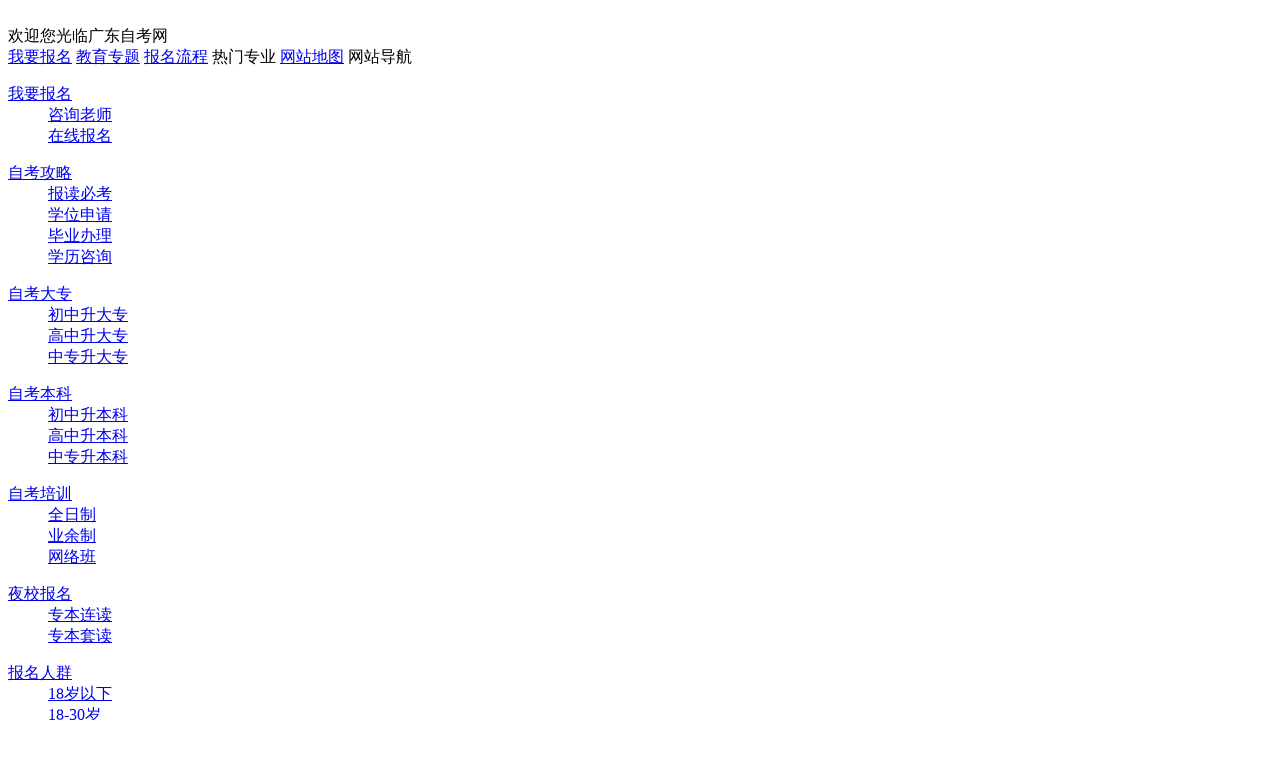

--- FILE ---
content_type: text/html
request_url: https://www.gd-zikao.cn/kdzxl/czsdz/13187.htm
body_size: 12049
content:
<!DOCTYPE html
	PUBLIC "-//W3C//DTD XHTML 1.0 Transitional//EN" "https://www.w3.org/TR/xhtml1/DTD/xhtml1-transitional.dtd">
<html xmlns="https://www.w3.org/1999/xhtml">

<head>
	<meta http-equiv="Content-Type" content="text/html; charset=utf-8" />
	<meta http-equiv="X-UA-Compatible" content="IE=edge,chrome=1" />
	<meta name="renderer" content="webkit">
	<link rel="canonical" href="https://www.gd-zikao.cn/" />
	<meta name="Robots" content="All" />
	<meta http-equiv="Cache-Control" content="no-transform " />
	<meta http-equiv="Cache-Control" content="no-siteapp" />
	<title>初中升大专自考难吗？选什么专业好？_广东自考网</title>
	<meta name="keywords" content="初中升大专自考,自考难吗,初中自考大专" />
	<meta name="description" content="在当今竞争激烈的就业大环境下，通过初中升大专自考来提升学历是一种不错的选择。虽然面临一些困难和挑战，但只要具备坚定信念、良好时间管理能力以及明确职业发展方向，在努力付出下必将会取得成功。在选择专业方面，建议根据自身情况和兴趣来进行权衡，确保最终的学习过程和就业发展能够达到良好的匹配。" />
	<meta property="og:type" content="article" />
	<meta property="og:image" content="https://www.gd-zikao.cn/uploads/allimg/230803/8_230803143131_1.jpg"/>
	<meta property="og:release_date" content="2023-08-21 10:14:52" />
	<meta property="og:title" content="初中升大专自考难吗？选什么专业好？_广东自考网" />
	<meta property="og:description" content="在当今竞争激烈的就业大环境下，通过初中升大专自考来提升学历是一种不错的选择。虽然面临一些困难和挑战，但只要具备坚定信念、良好时间管理能力以及明确职业发展方向，在努力付出下必将会取得成功。在选择专业方面，建议根据自身情况和兴趣来进行权衡，确保最终的学习过程和就业发展能够达到良好的匹配。" />
	<meta property="article:author" content="广东自考网" />
	<meta property="article:published_time"
		content="2023-08-21 10:14:52+08:00" />
	<meta property="article:published_first" content="广东自考网,https://www.gd-zikao.cn/kdzxl/czsdz/13187.htm" />
	﻿<script type="text/javascript" src="https://resfiles.oss-cn-shenzhen.aliyuncs.com/cloudsite/js/cs.js?id=129646&v=1"></script>
	<link rel="shortcut icon" href="/favicon.ico" />
	<link rel="bookmark" href="/favicon.ico" />
	<link href="/templets/pc/css/index.css" type="text/css" rel="stylesheet" />
	<link rel="stylesheet" href="/statics/share/css/share.min.css">
    <script src="/statics/share/js/social-share.min.js"></script>
	<meta name="applicable-device" content="pc" />
	<meta name="mobile-agent" content="format=html5; url=https://m.gd-zikao.cn/kdzxl/czsdz/13187.htm" />
</head>

<body oncontextmenu="window.event.returnValue=false" ondragstart="window.event.returnValue=false"
	onselectstart="return false;">
	<script
		type="text/javascript">document.oncontextmenu = new Function('event.returnValue=false;'); document.onselectstart = new Function('event.returnValue=false;');</script>
	<!--引用头部文件-->
	<script type="text/javascript" src="/templets/pc/js/jquery.min.js"></script>
<div class="top">
    <div class="top_1">
        <div class="wrap">
            <div class="wlc">
                欢迎您光临广东自考网
            </div>
            <div class="top_right">
                <div class="t_nav">
                    <a href="javascript:void(0)" onclick="openBM('gd-zikao.cn#top')" rel="external nofollow" >我要报名</a>
                    <a href="https://www.gd-zikao.cn/zhuanti/" target="_blank">教育专题</a>
                    <a href="https://www.gd-zikao.cn/zkzs/gg/8498.htm" target="_blank">报名流程</a>
                    <a>热门专业</a>
                    <a href="https://www.gd-zikao.cn/sitemap.html" target="_blank">网站地图</a>
                    <a class="navlinks">网站导航<i></i></a>
                </div>

                <div class="pupnav">
                    <dl>
                        <dt><a href="javascript:void(0)" onclick="openBM('gd-zikao.cn#top')" rel="external nofollow">我要报名</a><i></i></dt>
                        <dd><a href="javascript:void(0)" onclick="openKST('yemiantop')" rel="external nofollow" >咨询老师</a></dd>
                        <dd class="last"><a href="javascript:void(0)"  onclick="openBM('gd-zikao.cn#top')" rel="external nofollow" target="_blank">在线报名<i></i></a></dd>
                    </dl>
                    <dl>
                        <dt><a target="_blank" href="https://www.gd-zikao.cn/zkzx/">自考攻略</a><i></i></dt>
                        <dd><a target="_blank" href="https://www.gd-zikao.cn/zkzx/8293.htm">报读必考</a></dd>
                        <dd><a target="_blank" href="https://www.gd-zikao.cn/zkzx/7903.htm">学位申请</a></dd>
                        <dd><a target="_blank" href="https://www.gd-zikao.cn/zkzx/9244.htm">毕业办理</a></dd>
                        <dd class="last"><a target="_blank" href="https://www.gd-zikao.cn/zkzx/8286.htm">学历咨询</a></dd>
                    </dl>
                    <dl>
                        <dt><a target="_blank" href="https://www.gd-zikao.cn/kdzxl/">自考大专</a><i></i></dt>
                        <dd><a target="_blank" href="https://www.gd-zikao.cn/kdzxl/czsdz/">初中升大专</a></dd>
                        <dd><a target="_blank" href="https://www.gd-zikao.cn/kdzxl/gsz/">高中升大专</a></dd>
                        <dd><a target="_blank" href="https://www.gd-zikao.cn/kdzxl/zzsdz/">中专升大专</a></dd>
                    </dl>
                    <dl>
                        <dt><a target="_blank" href="https://www.gd-zikao.cn/kbkxl/">自考本科</a><i></i></dt>
                        <dd><a target="_blank" href="https://www.gd-zikao.cn/kbkxl/zzsbk/">初中升本科</a></dd>
                        <dd><a target="_blank" href="https://www.gd-zikao.cn/kbkxl/gsb/">高中升本科</a></dd>
                        <dd><a target="_blank" href="https://www.gd-zikao.cn/kbkxl/zzsbk/">中专升本科</a></dd>
                    </dl>
                    <dl>
                        <dt><a target="_blank" href="https://www.gd-zikao.cn/zkpx/">自考培训</a><i></i></dt>
                        <dd><a target="_blank" href="https://www.gd-zikao.cn/zkpx/qrz/">全日制</a></dd>
                        <dd><a target="_blank" href="https://www.gd-zikao.cn/zkpx/yyz/">业余制</a></dd>
                        <dd><a target="_blank" href="https://www.gd-zikao.cn/zkpx/wlb/">网络班</a></dd>
                    </dl>
                    <dl>
                        <dt><a target="_blank" href="https://www.gd-zikao.cn/zkzx/10602.htm">夜校报名</a><i></i></dt>
                        <dd><a target="_blank" href="https://www.gd-zikao.cn/zkzx/10635.htm">专本连读</a></dd>
                        <dd><a target="_blank" href="https://www.gd-zikao.cn/zkzx/8299.htm">专本套读</a></dd>
                    </dl>
                    <dl>
                        <dt><a target="_blank" href="https://www.gd-zikao.cn/zkzx/11576.htm">报名人群</a><i></i></dt>
                        <dd><a target="_blank" href="https://www.gd-zikao.cn/zkzx/10034.htm">18岁以下</a></dd>
                        <dd><a target="_blank" href="https://www.gd-zikao.cn/kbkxl/zsb/9043.htm">18-30岁</a></dd>
                        <dd><a target="_blank" href="https://www.gd-zikao.cn/kbkxl/8642.htm">30-45岁</a></dd>
                        <dd><a target="_blank" href="https://www.gd-zikao.cn/zkzx/8398.htm">45岁以上</a></dd>
                    </dl>
                </div>
            </div>
        </div>
    </div>
    <div class="top_logo">
        <a class="logo L" href="https://www.gd-zikao.cn/">
            <div><img src="/templets/pc/images/logo2.png" alt="广东自考招生网"></div>
        </a>
        <div class="search_right">
            <form name="formsearch" action="/plus/search.php" id="formsearch">
                <div class="form"><span>热门关键词：</span>
                    <a href="https://www.gd-zikao.cn/plus/search.php?q=报名流程" target="_blank">报名流程</a>
                    <a href="https://www.gd-zikao.cn/plus/search.php?q=本科学历" target="_blank">本科学历</a>
                    <a href="https://www.gd-zikao.cn/plus/search.php?q=网络班学费" target="_blank">网络班学费</a>
                    <a href="https://www.gd-zikao.cn/plus/search.php?q=成绩查询" target="_blank">成绩查询</a><br>
                    <div class="from_box">
                        <div class="default-channel"><span id="default-channel-curr">全站搜索</span></div>
                        <input type="hidden" name="kwtype" value="0">
                        <input name="q" type="text" class="search-keyword" id="search-keyword" placeholder="在这里搜索...">
                        <input type="submit" class="search-submit" value="">
                    </div>
                </div>
            </form>
            <div class="tel"><i></i>
                <div class="box">
                    <strong>400-000-2300</strong>
                    <p>全国咨询热线 8:00~24:00</p>
                </div>
            </div>
        </div>
    </div>
    <div class="nav">
        <div class="line"></div>
        <div class="wrap">
            <ul>
                <li><a href="https://www.gd-zikao.cn/">首页</a></li>
                <li><a href="https://www.gd-zikao.cn/zkzs/" target="_blank">自考招生</a>
                    <ul style="display: none;">
                        <li><a href="https://www.gd-zikao.cn/zkzs/gg/" target="_blank">自考招生公告</a></li>
                        <li><a href="https://www.gd-zikao.cn/zkzs/jz/" target="_blank">自考招生简章</a></li>
                    </ul>
                </li>
                <li><a href="https://www.gd-zikao.cn/zkpx/" target="_blank">自考培训</a>
                    <ul style="display: none;">
                        <li><a href="https://www.gd-zikao.cn/zkpx/qrz/" target="_blank">自考全日制</a></li>
                        <li><a href="https://www.gd-zikao.cn/zkpx/yyz/" target="_blank">自考业余制</a></li>
                        <li><a href="https://www.gd-zikao.cn/zkpx/wlb/" target="_blank">自考网络班</a></li>
                    </ul>
                </li>
                <li><a href="https://www.gd-zikao.cn/zkkmylb/" target="_blank">自考专业</a></li>
                <li><a href="https://www.gd-zikao.cn/zkzx/" target="_blank">自考资讯</a></li>
                <li><a href="https://www.gd-zikao.cn/kdzxl/" target="_blank">自考大专</a>
                    <ul>
                        <li><a href="https://www.gd-zikao.cn/kdzxl/zzsdz/" target="_blank">中专升大专</a></li>
                        <li><a href="https://www.gd-zikao.cn/kdzxl/czsdz/" target="_blank">初中升大专</a></li>
                        <li><a href="https://www.gd-zikao.cn/kdzxl/gsz/" target="_blank">高升专</a></li>
                    </ul>
                </li>
                <li><a href="https://www.gd-zikao.cn/kbkxl/" target="_blank">自考本科</a>
                    <ul style="display: none;">
                        <li><a href="https://www.gd-zikao.cn/kbkxl/gsb/" target="_blank">高升本</a></li>
                        <li><a href="https://www.gd-zikao.cn/kbkxl/zsb/" target="_blank">专升本</a></li>
                        <li><a href="https://www.gd-zikao.cn/kbkxl/zzsbk/" target="_blank">中专升本科</a></li>
                    </ul>
                </li>
                <li><a href="javascript:void(0)" onclick="openKST('yemian')">网上报名入口</a></li>
            </ul>
        </div>
    </div>
</div>

	<div class="clear"></div>
	<img src="/templets/pc/images/banner4-1.png" style="width: 1100px;margin-top:10px;" onclick="onKST('zixun')"/>
	<!--内容部分-->
	<div class="main all O mar10">
		<div class="path">您现在的位置：<a href="https://www.gd-zikao.cn/">首页</a> > <a href="https://www.gd-zikao.cn/kdzxl/">自考大专</a> > <a href="https://www.gd-zikao.cn/kdzxl/czsdz/">初中升大专</a> > 初中升大专自考难吗？选什么专业好？</div>
		<div class="content_box">
			<div class="left_box L ">
				<div class="c_content_box">
					<h1>初中升大专自考难吗？选什么专业好？</h1>
					<p class="pageInfo">更新时间：<span>2023-08-21 10:14:52</span>　来自：<a href="https://www.gd-zikao.cn/" target="_blank">广东自考</a>　阅读：<span class="click">
							<script src="/plus/count.php?view=yes&aid=13187&mid=8" type="text/javascript" language="javascript"></script></span></p>
					<div class="c_content_box_c">
						<p>　　在如今竞争日益激烈的就业市场中，拥有一定学历是求职者备受看重的条件之一。然而，由于个人原因或工作压力导致初中文凭流失的情况也并不少见。面对这样的情况，不少人选择通过自考来提高自己的学历水平，从而增加求职竞争力。那么，<a href="https://www.gd-zikao.cn/kdzxl/czsdz/7655.htm" target="_blank"><span style="color: rgb(51, 102, 255);"><strong>初中升大专自考</strong></span></a>究竟难不难?选什么专业更合适呢?</p>
<p align="center"><img src="https://www.gd-zikao.cn/uploads/allimg/230803/8_230803143131_1.jpg" alt="初中升大专自考难吗？选什么专业好？" width="450" height="300" align="" border="0" /></p>
<p>　　首先，让我们来探讨一下初中升大专自考到底难不难。相对于其他升学途径，自考具有很多优势。首先是时间灵活性，在工作期间报读自考课程可以更好地兼顾学习和工作两方面的需求;其次是费用较低，相比于普通全日制教育机构收取的高额学费，选择通过自考来提高学历可以更加经济实惠;最后是个人能力和努力决定了最终结果，在准备过程中可以根据个人需要有针对性地调整备考计划。</p>
<p>　　然而，在享受这些便利之前，我们也需要清楚地了解自考的难度。首先，自考相对于全日制教育更为孤立，学生通常无法和同学们面对面交流讨论问题。这样一来，有些概念理解困难的问题可能得不到及时解决，导致学习进度受阻;其次，在备考过程中需要个人具备较高的自律能力和时间管理能力。相比起全日制学习环境，自考没有固定的作息规律和监督制度，在时间分配上容易受到其他因素的干扰;最后一个挑战是备考压力相对较大。由于整个学习过程都是个人完成，所以必须时刻保持动力，并且合理分配精力来保证备考效果。</p>
<p>　　那么对于初中升大专自考来说，选什么专业更加合适呢?在做出选择之前，我们需要明确自己的职业发展方向、个人兴趣以及现实条件等多方面因素。在如今就业市场上热门的专业包括经济管理类、信息技术类、语言文化类等。经济管理类专业涉及到企业运营、市场营销、财务会计等方面知识培养，可以适用于很多不同的行业;信息技术类专业是现代社会中最热门的领域之一，掌握相关技能可以做到通杀大部分岗位;语言文化类专业以外语、汉语等为核心内容，有深厚的文化底蕴和沟通能力。</p>
<p>　　当然，对于选择专业这个问题，并没有绝对的标准答案。每个人都有自己的兴趣爱好和擅长领域，因此建议无论选择什么专业都要根据自身情况来考虑。如果已经明确了职业发展方向或者对某个领域特别感兴趣，那就优先选择相关专业进行学习;如果还没有明确目标或者比较宽泛，那就可以选择多门通用性较强且就业前景好的专业进行学习。</p>
<p>　　综上所述，在当今竞争激烈的就业大环境下，通过初中升大专自考来提升学历是一种不错的选择。虽然面临一些困难和挑战，但只要具备坚定信念、良好时间管理能力以及明确职业发展方向，在努力付出下必将会取得成功。在选择专业方面，建议根据自身情况和兴趣来进行权衡，确保最终的学习过程和就业发展能够达到良好的匹配。如果想要了解更多关于<a href="https://www.gd-zikao.cn/" target="_blank"><span style="color: rgb(51, 102, 255);"><strong>自考大专</strong></span></a>的相关信息，欢迎咨询在线老师。</p>
						<div class="con_copyright"><span
								class="red">版权声明：</span>本站所提供原创内容均来源于广东自考网编辑整理，仅供个人阅读、交流学习使用，内容版权归网站所有，本站稿件未经许可不得转载，如有发现抄袭本站内容，必将追究其法律责任。
						</div>
					</div>
					<div class="share1"><span class="left">将文章分享到：</span>
						<script src="/templets/pc/js/link/share.js"></script>
					</div>
					<div class="pre_last">
						<span class="L">上一篇：<a href="https://www.gd-zikao.cn/kdzxl/czsdz/13145.htm" target="_blank">高中文凭怎样自考大专？要多久毕业？</a>  </span>
						<span class="R">下一篇：<a href="https://www.gd-zikao.cn/kdzxl/czsdz/13189.htm" target="_blank">初中自考大专学历需要什么条件吗？</a> </span>
					</div>
					<div class="tabs">
						<span>相关专题：</span><a href="https://www.gd-zikao.cn/zhuanti/303.htm" target="_blank">初中自考大专</a><a href="https://www.gd-zikao.cn/zhuanti/2742.htm" target="_blank">自考难吗</a><a href="https://www.gd-zikao.cn/zhuanti/819.htm" target="_blank">初中升大专自考</a>
					</div>
					<div class="cont_xg">
						<fieldset>
							<legend>
								<div>相关阅读</div>
							</legend>
              <ul><li>
                <a href="https://www.gd-zikao.cn/kdzxl/czsdz/12969.htm" target="_blank">初中自考大专难吗？需要多久毕业？</a>
                </li>
<li>
                <a href="https://www.gd-zikao.cn/kdzxl/10357.htm" target="_blank">初中学历直接自考大专需要什么条件？</a>
                </li>
<li>
                <a href="https://www.gd-zikao.cn/kdzxl/13075.htm" target="_blank">初中毕业自考大专选什么专业好考？</a>
                </li>
<li>
                <a href="https://www.gd-zikao.cn/kdzxl/gsz/10624.htm" target="_blank">高升专自考难吗？高升专大概需要多少钱？</a>
                </li>
<li>
                <a href="https://www.gd-zikao.cn/kdzxl/gsz/13192.htm" target="_blank">高中升大专学历自考难吗？</a>
                </li>
<li>
                <a href="https://www.gd-zikao.cn/kdzxl/czsdz/10597.htm" target="_blank">初中毕业有必要自考大专吗？</a>
                </li>
<li>
                <a href="https://www.gd-zikao.cn/kbkxl/zzsbk/13798.htm" target="_blank">中专自考本科难吗？推荐什么专业？</a>
                </li>
<li>
                <a href="https://www.gd-zikao.cn/kdzxl/zzsdz/10581.htm" target="_blank">中专升大专自考难吗？中专升大专自考怎么报名</a>
                </li>
<li>
                <a href="https://www.gd-zikao.cn/zkzx/12973.htm" target="_blank">广东自学考试难吗？有哪些科目？</a>
                </li>
<li>
                <a href="https://www.gd-zikao.cn/zkkmylb/16372.htm" target="_blank">初中学历自考大专选什么专业比较容易通过？</a>
                </li>
 
              </ul>
						</fieldset>
					</div>
					<!-- <div class="hot_news">
						<div class="tabnav">
							<span>热门栏目推荐</span>
							<ul>
								<li class="on">自考资讯</li>
								<li>自考公告</li>
								<li>自考专业</li>
								<li>自考培训</li>
							</ul>
						</div>
						<div class="tabview">
							<div class="list">
								<div class="img"><a href="https://www.gd-zikao.cn/zkzx/13614.htm"><img src="https://www.gd-zikao.cn/uploads/allimg/230920/8_230920094009_0.jpg" alt="自考专科升本科理工类专业有哪些？有什么学习方式？">
										<p>自考专科升本科理工类专业有哪些？有什么学习方式？</p>
									</a>

								</div>
								<div class="box">
									<ul><li><a href="https://www.gd-zikao.cn/zkzx/13613.htm"><span>2023年自考专科升本科汉语言文学考哪些科目？</span><font>2023-09-20</font>
											</a></li>
<li><a href="https://www.gd-zikao.cn/zkzx/13612.htm"><span>2023年自考专科升本科多久拿证？</span><font>2023-09-20</font>
											</a></li>
<li><a href="https://www.gd-zikao.cn/zkzx/13611.htm"><span>2023年自考专科升本科报名流程复杂吗？多久能拿证？</span><font>2023-09-20</font>
											</a></li>
<li><a href="https://www.gd-zikao.cn/zkzx/13610.htm"><span>2023年自考专科升本科报名有哪些条件？能申请学位吗？</span><font>2023-09-20</font>
											</a></li>
<li><a href="https://www.gd-zikao.cn/zkzx/13605.htm"><span>2023年函授大专升本科要多久拿证？学制多久？</span><font>2023-09-19</font>
											</a></li>

									</ul>
								</div>
							</div>
							<div class="list none">
								<div class="img"><a href="https://www.gd-zikao.cn/zkzs/gg/13284.htm"><img src="https://www.gd-zikao.cn/uploads/allimg/230812/8_230812104852_0.jpg" alt="2023年潮州自考本科有哪些学校选择？最新更新！">
										<p>2023年潮州自考本科有哪些学校选择？最新更新！</p>
									</a>

								</div>
								<div class="box">
									<ul><li><a href="https://www.gd-zikao.cn/zkzs/gg/13283.htm"><span>2023年惠州自考本科有哪些学校选择？最新更新！</span><font>2023-08-21</font>
											</a></li>
<li><a href="https://www.gd-zikao.cn/zkzs/gg/13282.htm"><span>2023年江门自考本科有哪些学校选择？最新更新！</span><font>2023-08-21</font>
											</a></li>
<li><a href="https://www.gd-zikao.cn/zkzs/gg/13281.htm"><span>2023年佛山自考本科有哪些学校选择？最新更新！</span><font>2023-08-21</font>
											</a></li>
<li><a href="https://www.gd-zikao.cn/zkzs/gg/13280.htm"><span>2023年汕头自考本科有哪些学校选择？最新更新！</span><font>2023-08-21</font>
											</a></li>
<li><a href="https://www.gd-zikao.cn/zkzs/gg/13279.htm"><span>2023年揭阳自考本科有哪些学校选择？最新更新！</span><font>2023-08-19</font>
											</a></li>

									</ul>
								</div>
							</div>
							<div class="list none">
								<div class="img"><a href="https://www.gd-zikao.cn/zkkmylb/17037.htm"><img src="https://www.gd-zikao.cn/uploads/allimg/231011/231011134940.jpg" alt="自考大专怎么报名？有哪些专业选择？">
										<p>自考大专怎么报名？有哪些专业选择？</p>
									</a>

								</div>
								<div class="box">
									<ul><li><a href="https://www.gd-zikao.cn/zkkmylb/17036.htm"><span>自考大专有什么专业？哪个比较好考？</span><font>2024-02-19</font>
											</a></li>
<li><a href="https://www.gd-zikao.cn/zkkmylb/17035.htm"><span>自考大专有什么专业？报名有限制吗？</span><font>2024-02-19</font>
											</a></li>
<li><a href="https://www.gd-zikao.cn/zkkmylb/17034.htm"><span>自考大专有什么报考要求吗？选什么专业比较好</span><font>2024-02-19</font>
											</a></li>
<li><a href="https://www.gd-zikao.cn/zkkmylb/17033.htm"><span>自考大专有哪些专业适合男生？</span><font>2024-02-19</font>
											</a></li>
<li><a href="https://www.gd-zikao.cn/zkkmylb/17032.htm"><span>自考大专有哪些专业？女生适合哪些？</span><font>2024-02-19</font>
											</a></li>

									</ul>
								</div>
							</div>
							<div class="list none">
								<div class="img"><a href="https://www.gd-zikao.cn/zkpx/13262.htm"><img src="https://www.gd-zikao.cn/uploads/allimg/230811/8_230811145741_0.jpg" alt="自考培训班哪个学校好？">
										<p>自考培训班哪个学校好？</p>
									</a>

								</div>
								<div class="box">
									<ul><li><a href="https://www.gd-zikao.cn/zkpx/13261.htm"><span>自考培训班怎么报名？报考流程怎么样？</span><font>2023-09-09</font>
											</a></li>
<li><a href="https://www.gd-zikao.cn/zkpx/13260.htm"><span>自考培训机构可靠吗？安全吗？</span><font>2023-09-08</font>
											</a></li>
<li><a href="https://www.gd-zikao.cn/zkpx/13259.htm"><span>自考培训机构排名前十有哪些？</span><font>2023-09-08</font>
											</a></li>
<li><a href="https://www.gd-zikao.cn/zkpx/13258.htm"><span>自考培训费用大概多少钱？</span><font>2023-09-06</font>
											</a></li>
<li><a href="https://www.gd-zikao.cn/zkpx/13257.htm"><span>自考培训班有用吗？有哪些？</span><font>2023-09-06</font>
											</a></li>

									</ul>
								</div>
							</div>
						</div>
					</div> -->
				</div>
			</div>
			<div class="right_box R">
	<div class="box_4_3 new_list">
		<div class="title">
			<a href="javascript:void(0)" onclick="openBM('gd-zikao.cn#right')"><i></i>网上报名</a>
		</div>
		<ul class="right-2">
			<li class="li1"><a href="https://www.gd-zikao.cn/zkzs/jz/" target="_blank">招生简章</a></li>
			<li class="li2"><a href="https://www.gd-zikao.cn/zkkmylb/" target="_blank">招生专业</a></li>
			<li class="li3"><a href="https://www.gd-zikao.cn/zkpx/" target="_blank">助学班型</a></li>
			<li class="li4"><a href="https://www.gd-zikao.cn/zkzx/9177.htm" target="_blank">报考流程</a></li>
		</ul>
	</div>

	<div class="news_list mt20">
		<div class="title">
			<span class="nav_a on">最新文章 </span>
			<span class="nav_a">推荐阅读</span>
		</div>
		<div class="tabview">
			<div class="list">
				<ul><li><a target="_blank" href="https://www.gd-zikao.cn/kdzxl/czsdz/13914.htm">初中学历怎么自考大专？大概需要多少费用？</a>
						<span class="date">2023-11-03</span>
					</li>
<li><a target="_blank" href="https://www.gd-zikao.cn/kdzxl/czsdz/13915.htm">初中学历怎么自考专科？</a>
						<span class="date">2023-11-03</span>
					</li>
<li><a target="_blank" href="https://www.gd-zikao.cn/kdzxl/czsdz/13913.htm">初中学历怎么自考大专？难吗？</a>
						<span class="date">2023-11-03</span>
					</li>
<li><a target="_blank" href="https://www.gd-zikao.cn/kdzxl/czsdz/13912.htm">初中学历怎么自考大专？难不难</a>
						<span class="date">2023-11-03</span>
					</li>
<li><a target="_blank" href="https://www.gd-zikao.cn/kdzxl/czsdz/13911.htm">初中学历如何自考大专</a>
						<span class="date">2023-11-03</span>
					</li>
<li><a target="_blank" href="https://www.gd-zikao.cn/kdzxl/czsdz/13910.htm">初中学历怎么提升到大专学历？</a>
						<span class="date">2023-11-03</span>
					</li>
<li><a target="_blank" href="https://www.gd-zikao.cn/kdzxl/czsdz/13908.htm">初中学历选择自考来提升学历好吗？</a>
						<span class="date">2023-10-21</span>
					</li>
<li><a target="_blank" href="https://www.gd-zikao.cn/kdzxl/czsdz/13909.htm">初中学历怎么提升大专？要花多少钱？</a>
						<span class="date">2023-10-21</span>
					</li>
<li><a target="_blank" href="https://www.gd-zikao.cn/kdzxl/czsdz/13906.htm">初中学历升自考大专难不难</a>
						<span class="date">2023-10-21</span>
					</li>
<li><a target="_blank" href="https://www.gd-zikao.cn/kdzxl/czsdz/13907.htm">初中学历提升到大专学历要多少钱？</a>
						<span class="date">2023-10-21</span>
					</li>

				</ul>
			</div>
			<div class="list none">
				<ul><li><a target="_blank" href="https://www.gd-zikao.cn/zikaoyuanxiao/huashi/12179.htm">自考金融学专业和行政管理专业哪个更好？</a>
						<span class="date">2021-09-29</span>
					</li>
<li><a target="_blank" href="https://www.gd-zikao.cn/zkkmylb/16517.htm">自考报名时间和可选择专业</a>
						<span class="date">2023-11-23</span>
					</li>
<li><a target="_blank" href="https://www.gd-zikao.cn/zkpx/qrz/8418.htm">自考专升本有助学班吗？</a>
						<span class="date">2018-04-16</span>
					</li>
<li><a target="_blank" href="https://www.gd-zikao.cn/zikaoyuanxiao/guangwai/14107.htm">广东外语外贸大学自考含金量高吗？文凭有用吗？</a>
						<span class="date">2023-10-09</span>
					</li>
<li><a target="_blank" href="https://www.gd-zikao.cn/kbkxl/zsb/10911.htm">自考专升本电子商务就业方向有哪些？</a>
						<span class="date">2020-10-08</span>
					</li>
<li><a target="_blank" href="https://www.gd-zikao.cn/zkzx/9492.htm">广东自考本科换专业好不好</a>
						<span class="date">2018-12-22</span>
					</li>
<li><a target="_blank" href="https://www.gd-zikao.cn/kdzxl/czsdz/13823.htm">广州初中生提升学历选电大专科还是自考专科好？</a>
						<span class="date">2023-09-28</span>
					</li>
<li><a target="_blank" href="https://www.gd-zikao.cn/kbkxl/zsb/7910.htm">自考护理专升本考试科目有变化吗？</a>
						<span class="date">2018-03-26</span>
					</li>
<li><a target="_blank" href="https://www.gd-zikao.cn/zkkmylb/12136.htm">女生自考学什么专业比较好？</a>
						<span class="date">2021-08-13</span>
					</li>
<li><a target="_blank" href="https://www.gd-zikao.cn/zkzx/9595.htm">相对于其他成人教育形式自考有什么优势？</a>
						<span class="date">2019-01-24</span>
					</li>

				</ul>
			</div>
		</div>
	</div>
	<div class="ad mt20"><a href="" target="_blank"><img src="/templets/pc/images/banner5.jpg"></a></div>
	<div class="news_list mt20">
		<div class="title">
			<span class="nav_a on">
				<h2>自考大专</h2>
			</span>
			<span class="nav_a">
				<h2>自考本科</h2>
			</span>
		</div>
		<div class="tabview">
			<div class="list">
				<ul><li><a target="_blank" href="https://www.gd-zikao.cn/kdzxl/czsdz/13914.htm">初中学历怎么自考大专？大概需要多少费用？</a>
						<span class="date">2023-11-03</span>
					</li>
<li><a target="_blank" href="https://www.gd-zikao.cn/kdzxl/czsdz/13915.htm">初中学历怎么自考专科？</a>
						<span class="date">2023-11-03</span>
					</li>
<li><a target="_blank" href="https://www.gd-zikao.cn/kdzxl/czsdz/13913.htm">初中学历怎么自考大专？难吗？</a>
						<span class="date">2023-11-03</span>
					</li>
<li><a target="_blank" href="https://www.gd-zikao.cn/kdzxl/czsdz/13912.htm">初中学历怎么自考大专？难不难</a>
						<span class="date">2023-11-03</span>
					</li>
<li><a target="_blank" href="https://www.gd-zikao.cn/kdzxl/czsdz/13911.htm">初中学历如何自考大专</a>
						<span class="date">2023-11-03</span>
					</li>
<li><a target="_blank" href="https://www.gd-zikao.cn/kdzxl/czsdz/13910.htm">初中学历怎么提升到大专学历？</a>
						<span class="date">2023-11-03</span>
					</li>
<li><a target="_blank" href="https://www.gd-zikao.cn/kdzxl/zzsdz/13701.htm">广州中专自考专科可以选择什么专业？</a>
						<span class="date">2023-10-26</span>
					</li>
<li><a target="_blank" href="https://www.gd-zikao.cn/kdzxl/zzsdz/13702.htm">广州中专自考专科要几年？</a>
						<span class="date">2023-10-26</span>
					</li>
<li><a target="_blank" href="https://www.gd-zikao.cn/kdzxl/zzsdz/13699.htm">广州中专学历可以自考专科吗？哪些院校可以报读？</a>
						<span class="date">2023-10-26</span>
					</li>
<li><a target="_blank" href="https://www.gd-zikao.cn/kdzxl/zzsdz/13700.htm">广州中专自考专科多久才能毕业？</a>
						<span class="date">2023-10-26</span>
					</li>

				</ul>
			</div>
			<div class="list none">
				<ul><li><a target="_blank" href="https://www.gd-zikao.cn/kbkxl/zsb/17415.htm">广州自考专升本有什么好处？对考生有何影响？</a>
						<span class="date">2023-10-26</span>
					</li>
<li><a target="_blank" href="https://www.gd-zikao.cn/kbkxl/zsb/17416.htm">广州自考专升本有什么用？</a>
						<span class="date">2023-10-26</span>
					</li>
<li><a target="_blank" href="https://www.gd-zikao.cn/kbkxl/zsb/17414.htm">广州自考专升本有哪些专业可以选择？</a>
						<span class="date">2023-10-26</span>
					</li>
<li><a target="_blank" href="https://www.gd-zikao.cn/kbkxl/zsb/17412.htm">广州自考专升本要怎么报名？</a>
						<span class="date">2023-10-25</span>
					</li>
<li><a target="_blank" href="https://www.gd-zikao.cn/kbkxl/zsb/17413.htm">广州自考专升本一年考几次？考什么？</a>
						<span class="date">2023-10-25</span>
					</li>
<li><a target="_blank" href="https://www.gd-zikao.cn/kbkxl/zsb/17410.htm">广州自考专升本选择哪些学校比较好？</a>
						<span class="date">2023-10-25</span>
					</li>
<li><a target="_blank" href="https://www.gd-zikao.cn/kbkxl/zsb/17411.htm">广州自考专升本学费贵吗？</a>
						<span class="date">2023-10-25</span>
					</li>
<li><a target="_blank" href="https://www.gd-zikao.cn/kbkxl/zsb/17408.htm">广州自考专升本心理健康教育专业都考什么课程</a>
						<span class="date">2023-10-25</span>
					</li>
<li><a target="_blank" href="https://www.gd-zikao.cn/kbkxl/zsb/17409.htm">广州自考专升本需要考什么科目？</a>
						<span class="date">2023-10-25</span>
					</li>
<li><a target="_blank" href="https://www.gd-zikao.cn/kbkxl/zsb/17406.htm">广州自考专升本是什么？怎么报名？</a>
						<span class="date">2023-10-25</span>
					</li>

				</ul>
			</div>
		</div>
	</div>
	<div class="ad mt20"><a href="javascript:void(0)" onclick="openKST('yemian')"><img src="/templets/pc/images/banner3.jpg"></a></div>
</div>

		</div>
		<script type="text/javascript" src="/templets/pc/js/zk_form.js"></script>
	</div>
	<!--内容部分and-->
	<div class="clear"></div>
	﻿<div id="footer">
    <div class="wrap">
        <div class="f_top">
            <div class="f_logo L">
            	<img src="/templets/pc/images/foot_logo.png" alt="广东自考网">
            	<p class="p1">广东自考网</p>
            	<p class="p2">https://www.gd-zikao.cn</p>
            </div>
            <div class="f_address L">
				<h3>报名地址</h3>
                                <p class="f_bot">
       <li>（广州天河）五山华工国家大学科技园金华园区3楼（总部）</li>
   </ul>
                                  Copyright &copy; 2009-2024 广东自考网 All Rights Reserved.<a target="_blank" href="http://beian.miit.gov.cn" rel="nofollow">粤ICP备18016435号</a><br><br />此网站信息最终解释权属于广州天资教育科技有限公司</br></br>声明：本站为广东自学考试民间交流网站，近期广东自学考试动态请各位考生</br>以省教育考试院、各市自考办通知为准</p> 
            </div>
            <div class="f_tel L"><span>咨询热线：</span><p>400-000-2300</p></div>
        </div>
    </div>
</div>

<script type="text/javascript" src="/templets/pc/js/footer.js"></script>
<script type="text/javascript" src="/templets/pc/js/common.js"></script>
<script src="https://robotres.daniujiaoyu.com/js/res.js?bid=zkc1006&time=3000&formname=service"></script>
<div class="none"><script type="text/javascript">var cnzz_protocol = (("https:" == document.location.protocol) ? " https://" : " http://");document.write(unescape("%3Cspan id='cnzz_stat_icon_1254933813'%3E%3C/span%3E%3Cscript src='" + cnzz_protocol + "s4.cnzz.com/stat.php%3Fid%3D1254933813%26show%3Dpic' type='text/javascript'%3E%3C/script%3E"));</script></div>
<script>
    var _hmt = _hmt || [];
    (function() {
      var hm = document.createElement("script");
      hm.src = "https://hm.baidu.com/hm.js?7258a40e2194aa7c80e49efe02065bc2";
      var s = document.getElementsByTagName("script")[0]; 
      s.parentNode.insertBefore(hm, s);
    })();
</script>	
	<script type="text/javascript" src="/templets/pc/js/content.js"></script>
	<script src="https://pv.sohu.com/cityjson?ie=utf-8"></script>
	<script>
		(function () {
			var bp = document.createElement('script');
			bp.src = '//push.zhanzhang.baidu.com/push.js';
			var s = document.getElementsByTagName("script")[0];
			s.parentNode.insertBefore(bp, s);
		})();
	</script>
    <script>
        (function () {
            var src = "https://s.ssl.qhres2.com/ssl/ab77b6ea7f3fbf79.js";
            document.write('<script src="' + src + '" id="sozz"><\/script>');
        })();
    </script>
</body>
</html>